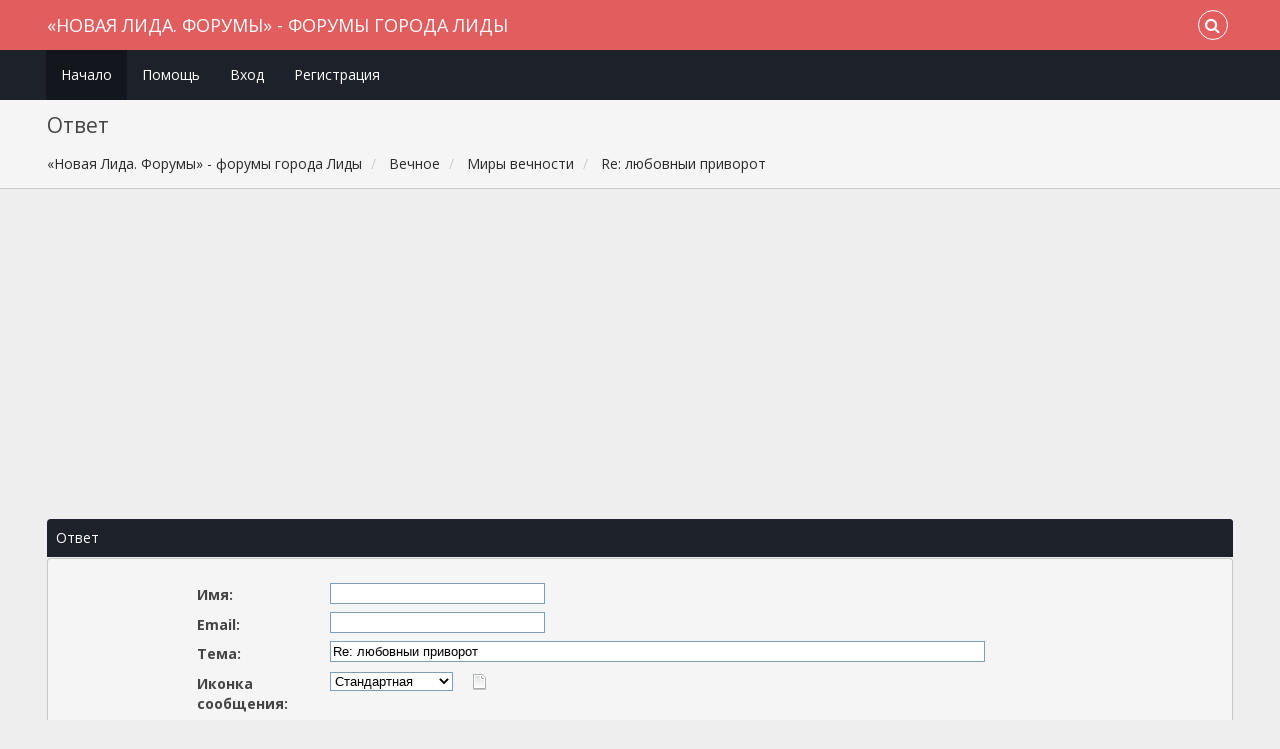

--- FILE ---
content_type: text/html; charset=windows-1251
request_url: https://forums.1lida.org/index.php?action=post;quote=10952;topic=569.0;last_msg=26067
body_size: 16069
content:
<!DOCTYPE html>
<html xmlns="http://www.w3.org/1999/xhtml">
<head>
	<link rel="stylesheet" type="text/css" href="https://forums.1lida.org/Themes/Redsy/css/bootstrap.css?fin20" />
	<link rel="stylesheet" type="text/css" href="https://forums.1lida.org/Themes/Redsy/css/font-awesome.css?fin20" />
	<link rel="stylesheet" type="text/css" href="https://forums.1lida.org/Themes/Redsy/css/index.css?fin20" />
	<link rel="stylesheet" type="text/css" href="https://cdn1.1lida.org/Themes/default/css/webkit.css" />
	<script type="text/javascript" src="//ajax.googleapis.com/ajax/libs/jquery/2.1.3/jquery.min.js"></script>
	<script type="text/javascript" src="https://forums.1lida.org/Themes/Redsy/scripts/redsy.js?fin20"></script>
	<script type="text/javascript" src="https://forums.1lida.org/Themes/Redsy/scripts/bootstrap.min.js?fin20"></script>
	<script type="text/javascript">
	$(document).ready(function(){
		$("input[type=button]").attr("class", "btn btn-default btn-sm");
		$(".button_submit").attr("class", "btn btn-danger btn-sm");
		$("#advanced_search input[type='text'], #search_term_input input[type='text']").removeAttr("size"); 
		$(".table_grid").addClass("table table-striped");
		$("img[alt='Новый'], img.new_posts").replaceWith("<span class='label label-warning'>Новый</span>");
		$("#profile_success").removeAttr("id").removeClass("windowbg").addClass("alert alert-success"); 
		$("#profile_error").removeAttr("id").removeClass("windowbg").addClass("alert alert-danger"); 
	});
	</script>	
	<script type="text/javascript" src="https://cdn1.1lida.org/Themes/default/scripts/script.js?fin20"></script>
	<script type="text/javascript" src="https://forums.1lida.org/Themes/Redsy/scripts/theme.js?fin20"></script>
	<script type="text/javascript"><!-- // --><![CDATA[
		var smf_theme_url = "https://forums.1lida.org/Themes/Redsy";
		var smf_default_theme_url = "https://cdn1.1lida.org/Themes/default";
		var smf_images_url = "https://forums.1lida.org/Themes/Redsy/images";
		var smf_scripturl = "https://forums.1lida.org/index.php?PHPSESSID=bpq7e9fada9bfvbnh4q49i4for&amp;";
		var smf_iso_case_folding = false;
		var smf_charset = "windows-1251";
		var ajax_notification_text = "Загружается...";
		var ajax_notification_cancel_text = "Отменить";
	// ]]></script>
	<style type="text/css">
	@media (min-width: 768px) 
	{
		.container {
			width: 95%;
		}
	}.cock{display:block;margin-right:auto;margin-left:auto;padding-top:5px;padding-bottom:5px;text-align:center}
	</style>
	<meta name="viewport" content="width=device-width, initial-scale=1" />
	<meta http-equiv="Content-Type" content="text/html; charset=windows-1251" />
	<meta name="description" content="Ответ" />
	<title>Ответ</title>
	<link rel="help" href="https://forums.1lida.org/index.php?PHPSESSID=bpq7e9fada9bfvbnh4q49i4for&amp;action=help" />
	<link rel="search" href="https://forums.1lida.org/index.php?PHPSESSID=bpq7e9fada9bfvbnh4q49i4for&amp;action=search" />
	<link rel="contents" href="https://forums.1lida.org/index.php?PHPSESSID=bpq7e9fada9bfvbnh4q49i4for&amp;" />
	<link rel="alternate" type="application/rss+xml" title="«Новая Лида. Форумы» - форумы города Лиды - RSS" href="https://forums.1lida.org/index.php?PHPSESSID=bpq7e9fada9bfvbnh4q49i4for&amp;type=rss;action=.xml" />
	<link rel="prev" href="https://forums.1lida.org/index.php?PHPSESSID=bpq7e9fada9bfvbnh4q49i4for&amp;topic=569.0;prev_next=prev" />
	<link rel="next" href="https://forums.1lida.org/index.php?PHPSESSID=bpq7e9fada9bfvbnh4q49i4for&amp;topic=569.0;prev_next=next" />
	<link rel="index" href="https://forums.1lida.org/index.php?PHPSESSID=bpq7e9fada9bfvbnh4q49i4for&amp;board=18.0" />
	<script type="text/javascript">
		function smfAutoTask()
		{
			var tempImage = new Image();
			tempImage.src = "https://forums.1lida.org/index.php?PHPSESSID=bpq7e9fada9bfvbnh4q49i4for&amp;scheduled=task;ts=1769004000";
		}
		window.setTimeout("smfAutoTask();", 1);
	</script>
	<style>.yt-wrapper{height:0;padding-top:0;padding-bottom:56.25%;position:relative;overflow:hidden}.yt-wrapper iframe{top:0;left:0;width:100%;height:100%;position:absolute}</style>
	<link rel="stylesheet" type="text/css" id="editor_css" href="https://cdn1.1lida.org/Themes/default/css/editor.css" />
		<script type="text/javascript"><!-- // --><![CDATA[
			var smf_smileys_url = 'https://forums.1lida.org/Smileys/greenys';
			var oEditorStrings= {
				wont_work: 'Ваш браузер не поддерживает редактирование в формате Rich Text.',
				func_disabled: 'Ваш браузер не поддерживает эту функцию.',
				prompt_text_email: 'Введите e-mail адрес.',
				prompt_text_ftp: 'Ведите ftp адрес',
				prompt_text_url: 'Введите адрес ссылки.',
				prompt_text_img: 'Ведите местонахождение картинки.'
			}
		// ]]></script>
		<script type="text/javascript" src="https://cdn1.1lida.org/Themes/default/scripts/editor.js?fin20"></script>
<script async src="//pagead2.googlesyndication.com/pagead/js/adsbygoogle.js"></script>
<script>
  (adsbygoogle = window.adsbygoogle || []).push({
    google_ad_client: "ca-pub-3000088678260489",
    enable_page_level_ads: true
  });
</script>
</head>
<body>
<div id="wrapper">
	<nav class="navbar navbar-default navbar-static-top">
		<div class="container">
			<div class="navbar-header">
				<button type="button" class="navbar-toggle collapsed" data-toggle="collapse" data-target="#bs-example-navbar-collapse-1">
					<span class="icon-bar"></span>
					<span class="icon-bar"></span>
					<span class="icon-bar"></span>
				</button>
				<a class="navbar-brand" href="https://forums.1lida.org/index.php?PHPSESSID=bpq7e9fada9bfvbnh4q49i4for&amp;">«Новая Лида. Форумы» - форумы города Лиды</a>
			</div>			
			<div class="collapse navbar-collapse">
				<button type="button" class="navbar-toggle collapsed collapsemenu" id="upshrink" style="display: none;">
					<span class="icon-bar"></span>
					<span class="icon-bar"></span>
					<span class="icon-bar"></span>
				</button>
				<ul class="nav-notification navbar-right">	
					<li class="search-list">
						<div class="search-input-wrapper">
							<div class="search-input">
								<form action="https://forums.1lida.org/index.php?PHPSESSID=bpq7e9fada9bfvbnh4q49i4for&amp;action=search2" method="post" accept-charset="windows-1251">
									<input name="search" type="text" class="form-control input-sm inline-block">
									<a href="#" class="input-icon text-normal">
										<i class="fa fa-search"></i>
									</a>
											<input type="hidden" name="topic" value="569" />
								</form>
							</div>
						</div>
					</li>
				</ul>
			</div>
		</div>
	</nav>
	<div id="menu">
		<div class="collapse navbar-collapse" id="bs-example-navbar-collapse-1">	
			<div class="container">
				<div class="row">
					<ul class="nav navbar-nav">
						<li id="button_home" class="active ">
							<a  href="https://forums.1lida.org/index.php?PHPSESSID=bpq7e9fada9bfvbnh4q49i4for&amp;">
								Начало
							</a>
						</li>
						<li id="button_help" class="">
							<a  href="https://forums.1lida.org/index.php?PHPSESSID=bpq7e9fada9bfvbnh4q49i4for&amp;action=help">
								Помощь
							</a>
						</li>
						<li id="button_login" class="">
							<a  href="https://forums.1lida.org/index.php?PHPSESSID=bpq7e9fada9bfvbnh4q49i4for&amp;action=login">
								Вход
							</a>
						</li>
						<li id="button_register" class="">
							<a  href="https://forums.1lida.org/index.php?PHPSESSID=bpq7e9fada9bfvbnh4q49i4for&amp;action=register">
								Регистрация
							</a>
						</li>
					</ul>
				</div>
			</div>
		</div>
	</div>
		<script type="text/javascript"><!-- // --><![CDATA[
			var oMainHeaderToggle = new smc_Toggle({
				bToggleEnabled: true,
				bCurrentlyCollapsed: false,
				aSwappableContainers: [
					'menu', 'header'
				],
				aSwapImages: [
					{
						sId: 'upshrink',
						srcExpanded: '',
						srcCollapsed: '',
					}
				],
				oThemeOptions: {
					bUseThemeSettings: false,
					sOptionName: 'collapse_header',
					sSessionVar: 'eca512477c44',
					sSessionId: '726be8acaac27b63b81f0929d70b5b5a'
				},
				oCookieOptions: {
					bUseCookie: true,
					sCookieName: 'upshrink'
				}
			});
		// ]]></script>
	<header id="header">
		<div class="container">
		<h2>Ответ</h2>
		<ol class="breadcrumb">
			<li>
				<a href="https://forums.1lida.org/index.php?PHPSESSID=bpq7e9fada9bfvbnh4q49i4for&amp;"><span>«Новая Лида. Форумы» - форумы города Лиды</span></a>
			</li>
			<li>
				<a href="https://forums.1lida.org/index.php?PHPSESSID=bpq7e9fada9bfvbnh4q49i4for&amp;#c4"><span>Вечное</span></a>
			</li>
			<li>
				<a href="https://forums.1lida.org/index.php?PHPSESSID=bpq7e9fada9bfvbnh4q49i4for&amp;board=18.0"><span>Миры вечности</span></a>
			</li>
			<li class="last">
				<a href="https://forums.1lida.org/index.php?PHPSESSID=bpq7e9fada9bfvbnh4q49i4for&amp;topic=569.0"><span>Re: любовныи приворот</span></a>
			</li>
		</ol>
		</div>
	</header><div class="container">
<div id="content_section">
		<div id="main_content_section">
<div class="row cock"><ins class="apiv20"></ins><ins class="adsbygoogle"
     style="display:block;"
     data-ad-client="ca-pub-3000088678260489"
     data-ad-slot="1598027174"
     data-ad-format="auto"></ins>
<script>
(adsbygoogle = window.adsbygoogle || []).push({});
</script></div>
		<script type="text/javascript"><!-- // --><![CDATA[
			var icon_urls = {
				'xx': 'https://forums.1lida.org/Themes/Redsy/images/post/xx.gif',
				'thumbup': 'https://forums.1lida.org/Themes/Redsy/images/post/thumbup.gif',
				'thumbdown': 'https://forums.1lida.org/Themes/Redsy/images/post/thumbdown.gif',
				'exclamation': 'https://forums.1lida.org/Themes/Redsy/images/post/exclamation.gif',
				'question': 'https://forums.1lida.org/Themes/Redsy/images/post/question.gif',
				'lamp': 'https://forums.1lida.org/Themes/Redsy/images/post/lamp.gif',
				'smiley': 'https://forums.1lida.org/Themes/Redsy/images/post/smiley.gif',
				'angry': 'https://forums.1lida.org/Themes/Redsy/images/post/angry.gif',
				'cheesy': 'https://forums.1lida.org/Themes/Redsy/images/post/cheesy.gif',
				'grin': 'https://forums.1lida.org/Themes/Redsy/images/post/grin.gif',
				'sad': 'https://forums.1lida.org/Themes/Redsy/images/post/sad.gif',
				'wink': 'https://forums.1lida.org/Themes/Redsy/images/post/wink.gif'
			};
			function showimage()
			{
				document.images.icons.src = icon_urls[document.forms.postmodify.icon.options[document.forms.postmodify.icon.selectedIndex].value];
			}
		// ]]></script>
		<form action="https://forums.1lida.org/index.php?PHPSESSID=bpq7e9fada9bfvbnh4q49i4for&amp;action=post2;start=0;board=18" method="post" accept-charset="windows-1251" name="postmodify" id="postmodify" class="flow_hidden" onsubmit="submitonce(this);smc_saveEntities('postmodify', ['subject', 'message', 'guestname', 'evtitle', 'question'], 'options');" enctype="multipart/form-data">
			<div id="preview_section" style="display: none;">
				<div class="cat_bar">
					<h3 class="catbg">
						<span id="preview_subject"></span>
					</h3>
				</div>
				<div class="windowbg">
					<span class="topslice"><span></span></span>
					<div class="content">
						<div class="post" id="preview_body">
							<br />
						</div>
					</div>
					<span class="botslice"><span></span></span>
				</div>
			</div><br />
			<div class="cat_bar">
				<h3 class="catbg">Ответ</h3>
			</div>
			<div>
				<span class="upperframe"><span></span></span>
				<div class="roundframe">
					<input type="hidden" name="topic" value="569" />
					<div class="errorbox" style="display: none" id="errors">
						<dl>
							<dt>
								<strong style="display: none;" id="error_serious">Следующие ошибки возникли при попытке отправки сообщения:</strong>
							</dt>
							<dt class="error" id="error_list">
								
							</dt>
						</dl>
					</div>
					<p class="information" style="display: none" id="lock_warning">
						Внимание: данная тема заблокирована!<br />Ответить в ней могут только Модераторы или Администратор.
					</p>
					<dl id="post_header">
						<dt>
							<span id="caption_guestname">Имя:</span>
						</dt>
						<dd>
							<input type="text" name="guestname" size="25" value="" tabindex="1" class="input_text" />
						</dd>
						<dt>
							<span id="caption_email">Email:</span>
						</dt>
						<dd>
							<input type="text" name="email" size="25" value="" tabindex="2" class="input_text" />
						</dd>
						<dt>
							<span id="caption_subject">Тема:</span>
						</dt>
						<dd>
							<input type="text" name="subject" value="Re: любовныи приворот" tabindex="3" size="80" maxlength="80" class="input_text" />
						</dd>
						<dt class="clear_left">
							Иконка сообщения:
						</dt>
						<dd>
							<select name="icon" id="icon" onchange="showimage()">
								<option value="xx" selected="selected">Стандартная</option>
								<option value="thumbup">Супер</option>
								<option value="thumbdown">Плохо</option>
								<option value="exclamation">Внимание</option>
								<option value="question">Вопрос</option>
								<option value="lamp">Лампа</option>
								<option value="smiley">Улыбающийся</option>
								<option value="angry">Злой</option>
								<option value="cheesy">Веселый</option>
								<option value="grin">Усмешка</option>
								<option value="sad">Грустный</option>
								<option value="wink">Подмигивающий</option>
							</select>
							<img src="https://forums.1lida.org/Themes/Redsy/images/post/xx.gif" name="icons" hspace="15" alt="" />
						</dd>
					</dl><hr class="clear" />
					<div id="bbcBox_message"></div>
					<div id="smileyBox_message"></div>
					
		<div>
			<div style="width: 98.8%;">
				<div>
					<textarea class="editor" name="message" id="message" rows="12" cols="600" onselect="storeCaret(this);" onclick="storeCaret(this);" onkeyup="storeCaret(this);" onchange="storeCaret(this);" tabindex="4" style="height: 175px; ">[quote author=Pravednik link=topic=569.msg10952#msg10952 date=1235461642]
у меня не было, но пару историй слышал... может, позже расскажу...
[/quote]</textarea>
				</div>
				<div id="message_resizer" class="richedit_resize"></div>
			</div>
		</div>
		<input type="hidden" name="message_mode" id="message_mode" value="0" />
		<script type="text/javascript"><!-- // --><![CDATA[
				var oSmileyBox_message = new smc_SmileyBox({
					sUniqueId: 'smileyBox_message',
					sContainerDiv: 'smileyBox_message',
					sClickHandler: 'oEditorHandle_message.insertSmiley',
					oSmileyLocations: {
						postform: [
							[
								{
									sCode: ':)',
									sSrc: 'https://forums.1lida.org/Smileys/greenys/biggrin24.gif',
									sDescription: ''
								},
								{
									sCode: ':D',
									sSrc: 'https://forums.1lida.org/Smileys/greenys/cheesy.gif',
									sDescription: ''
								},
								{
									sCode: ';D',
									sSrc: 'https://forums.1lida.org/Smileys/greenys/grin.gif',
									sDescription: ''
								},
								{
									sCode: '>:(',
									sSrc: 'https://forums.1lida.org/Smileys/greenys/angry.gif',
									sDescription: ''
								},
								{
									sCode: '8)',
									sSrc: 'https://forums.1lida.org/Smileys/greenys/cool24.gif',
									sDescription: ''
								},
								{
									sCode: ':unsure:',
									sSrc: 'https://forums.1lida.org/Smileys/greenys/unsure.gif',
									sDescription: 'unsure'
								},
								{
									sCode: '???',
									sSrc: 'https://forums.1lida.org/Smileys/greenys/huh.gif',
									sDescription: ''
								},
								{
									sCode: ':rolleyes24:',
									sSrc: 'https://forums.1lida.org/Smileys/greenys/rolleyes24.gif',
									sDescription: 'rolleyes24'
								},
								{
									sCode: ';)',
									sSrc: 'https://forums.1lida.org/Smileys/greenys/wink24.gif',
									sDescription: ''
								},
								{
									sCode: ':tongue24:',
									sSrc: 'https://forums.1lida.org/Smileys/greenys/tongue24.gif',
									sDescription: 'tongue24'
								},
								{
									sCode: ':blink:',
									sSrc: 'https://forums.1lida.org/Smileys/greenys/blink.gif',
									sDescription: 'blink'
								},
								{
									sCode: ':sad24:',
									sSrc: 'https://forums.1lida.org/Smileys/greenys/sad24.gif',
									sDescription: 'sad24'
								},
								{
									sCode: ':dry:',
									sSrc: 'https://forums.1lida.org/Smileys/greenys/dry.gif',
									sDescription: 'dry'
								},
								{
									sCode: ':-*',
									sSrc: 'https://forums.1lida.org/Smileys/greenys/kiss.gif',
									sDescription: ''
								},
								{
									sCode: ':hi:',
									sSrc: 'https://forums.1lida.org/Smileys/greenys/hi.gif',
									sDescription: 'hi'
								},
								{
									sCode: ':police:',
									sSrc: 'https://forums.1lida.org/Smileys/greenys/police.gif',
									sDescription: 'police'
								},
								{
									sCode: ':nodrug:',
									sSrc: 'https://forums.1lida.org/Smileys/greenys/nodrug.gif',
									sDescription: ''
								},
								{
									sCode: ':anga:',
									sSrc: 'https://forums.1lida.org/Smileys/greenys/anga.gif',
									sDescription: ''
								},
								{
									sCode: ':tort:',
									sSrc: 'https://forums.1lida.org/Smileys/greenys/tort.gif',
									sDescription: ''
								},
								{
									sCode: ':welcome:',
									sSrc: 'https://forums.1lida.org/Smileys/greenys/welcome.gif',
									sDescription: ''
								},
								{
									sCode: ':hm:',
									sSrc: 'https://forums.1lida.org/Smileys/greenys/hm.gif',
									sDescription: ''
								},
								{
									sCode: ':merci:',
									sSrc: 'https://forums.1lida.org/Smileys/greenys/merci.gif',
									sDescription: 'merci'
								},
								{
									sCode: ':thanks:',
									sSrc: 'https://forums.1lida.org/Smileys/greenys/thanks.gif',
									sDescription: ''
								},
								{
									sCode: ':ok:',
									sSrc: 'https://forums.1lida.org/Smileys/greenys/ok.gif',
									sDescription: 'ok'
								},
								{
									sCode: ':off:',
									sSrc: 'https://forums.1lida.org/Smileys/greenys/off.gif',
									sDescription: 'off'
								},
								{
									sCode: ':hahaha:',
									sSrc: 'https://forums.1lida.org/Smileys/greenys/hahaha.gif',
									sDescription: ''
								},
								{
									sCode: ':applaus:',
									sSrc: 'https://forums.1lida.org/Smileys/greenys/applaus.gif',
									sDescription: ''
								},
								{
									sCode: ':scalata:',
									sSrc: 'https://forums.1lida.org/Smileys/greenys/scalata.gif',
									sDescription: 'scalata'
								},
								{
									sCode: ':yes:',
									sSrc: 'https://forums.1lida.org/Smileys/greenys/yes.gif',
									sDescription: ''
								},
								{
									sCode: ':no:',
									sSrc: 'https://forums.1lida.org/Smileys/greenys/no.gif',
									sDescription: ''
								},
								{
									sCode: ':zzz:',
									sSrc: 'https://forums.1lida.org/Smileys/greenys/zzz.gif',
									sDescription: ''
								},
								{
									sCode: ':uffy:',
									sSrc: 'https://forums.1lida.org/Smileys/greenys/uffy.gif',
									sDescription: 'uffy'
								},
								{
									sCode: ':ao:',
									sSrc: 'https://forums.1lida.org/Smileys/greenys/ao.gif',
									sDescription: ''
								},
								{
									sCode: ':okey:',
									sSrc: 'https://forums.1lida.org/Smileys/greenys/okey.gif',
									sDescription: 'okey'
								},
								{
									sCode: ':nunchako:',
									sSrc: 'https://forums.1lida.org/Smileys/greenys/nunchako.gif',
									sDescription: ''
								},
								{
									sCode: ':adult:',
									sSrc: 'https://forums.1lida.org/Smileys/greenys/adult.gif',
									sDescription: ''
								},
								{
									sCode: ':smaack:',
									sSrc: 'https://forums.1lida.org/Smileys/greenys/smaack.gif',
									sDescription: ''
								},
								{
									sCode: ':pug:',
									sSrc: 'https://forums.1lida.org/Smileys/greenys/pug.gif',
									sDescription: ''
								},
								{
									sCode: ':fiori:',
									sSrc: 'https://forums.1lida.org/Smileys/greenys/fiori.gif',
									sDescription: 'fiori'
								},
								{
									sCode: ':care:',
									sSrc: 'https://forums.1lida.org/Smileys/greenys/care.gif',
									sDescription: ''
								},
								{
									sCode: ':idea1:',
									sSrc: 'https://forums.1lida.org/Smileys/greenys/idea1.gif',
									sDescription: ''
								},
								{
									sCode: ':beer:',
									sSrc: 'https://forums.1lida.org/Smileys/greenys/beer.gif',
									sDescription: ''
								},
								{
									sCode: ':crazy1:',
									sSrc: 'https://forums.1lida.org/Smileys/greenys/crazy1.gif',
									sDescription: 'crazy1'
								},
								{
									sCode: ':angelo:',
									sSrc: 'https://forums.1lida.org/Smileys/greenys/angelo.gif',
									sDescription: ''
								},
								{
									sCode: ':wzup:',
									sSrc: 'https://forums.1lida.org/Smileys/greenys/wzup.gif',
									sDescription: 'wzup'
								},
								{
									sCode: ':banana:',
									sSrc: 'https://forums.1lida.org/Smileys/greenys/banana.gif',
									sDescription: ''
								},
								{
									sCode: ':kebap:',
									sSrc: 'https://forums.1lida.org/Smileys/greenys/kebap.gif',
									sDescription: ''
								},
								{
									sCode: ':laugh:',
									sSrc: 'https://forums.1lida.org/Smileys/greenys/laugh24.gif',
									sDescription: 'laugh'
								},
								{
									sCode: ':ohmy:',
									sSrc: 'https://forums.1lida.org/Smileys/greenys/ohmy.gif',
									sDescription: 'ohmy'
								},
								{
									sCode: ':o',
									sSrc: 'https://forums.1lida.org/Smileys/greenys/shocked.gif',
									sDescription: ''
								},
								{
									sCode: ':-X',
									sSrc: 'https://forums.1lida.org/Smileys/greenys/lipsrsealed.gif',
									sDescription: ''
								},
								{
									sCode: ':-\\',
									sSrc: 'https://forums.1lida.org/Smileys/greenys/undecided.gif',
									sDescription: ''
								}
							]
						],
						popup: [
							[
								{
									sCode: ':-[',
									sSrc: 'https://forums.1lida.org/Smileys/greenys/embarrassed.gif',
									sDescription: ''
								},
								{
									sCode: 'O0',
									sSrc: 'https://forums.1lida.org/Smileys/greenys/afro.gif',
									sDescription: ''
								},
								{
									sCode: ':idea:',
									sSrc: 'https://forums.1lida.org/Smileys/greenys/idea.gif',
									sDescription: 'idea'
								},
								{
									sCode: ':nnn:',
									sSrc: 'https://forums.1lida.org/Smileys/greenys/nnn.gif',
									sDescription: ''
								},
								{
									sCode: ':angel:',
									sSrc: 'https://forums.1lida.org/Smileys/greenys/angel.gif',
									sDescription: 'angel'
								},
								{
									sCode: ':ciao:',
									sSrc: 'https://forums.1lida.org/Smileys/greenys/ciao.gif',
									sDescription: 'ciao'
								},
								{
									sCode: ':vino:',
									sSrc: 'https://forums.1lida.org/Smileys/greenys/vino.gif',
									sDescription: 'vino'
								},
								{
									sCode: ':drink:',
									sSrc: 'https://forums.1lida.org/Smileys/greenys/drink.gif',
									sDescription: ''
								},
								{
									sCode: ':love:',
									sSrc: 'https://forums.1lida.org/Smileys/greenys/love.gif',
									sDescription: 'love'
								},
								{
									sCode: ':love3:',
									sSrc: 'https://forums.1lida.org/Smileys/greenys/love3.gif',
									sDescription: 'love3'
								},
								{
									sCode: ':razz:',
									sSrc: 'https://forums.1lida.org/Smileys/greenys/razz.gif',
									sDescription: 'razz'
								},
								{
									sCode: ':mrgreen:',
									sSrc: 'https://forums.1lida.org/Smileys/greenys/mrgreen.gif',
									sDescription: 'mrgreen'
								},
								{
									sCode: ':question:',
									sSrc: 'https://forums.1lida.org/Smileys/greenys/question.gif',
									sDescription: 'question'
								},
								{
									sCode: ':candela:',
									sSrc: 'https://forums.1lida.org/Smileys/greenys/candela.gif',
									sDescription: 'candela'
								},
								{
									sCode: ':offtopic:',
									sSrc: 'https://forums.1lida.org/Smileys/greenys/offtopic.gif',
									sDescription: ''
								},
								{
									sCode: ':pace:',
									sSrc: 'https://forums.1lida.org/Smileys/greenys/pace.gif',
									sDescription: ''
								},
								{
									sCode: ':tim:',
									sSrc: 'https://forums.1lida.org/Smileys/greenys/tim.gif',
									sDescription: 'tim'
								},
								{
									sCode: ':sad2:',
									sSrc: 'https://forums.1lida.org/Smileys/greenys/sad2.gif',
									sDescription: 'sad2'
								},
								{
									sCode: ':exclaim:',
									sSrc: 'https://forums.1lida.org/Smileys/greenys/exclaim.gif',
									sDescription: 'exclaim'
								},
								{
									sCode: ':zzz1:',
									sSrc: 'https://forums.1lida.org/Smileys/greenys/zzz1.gif',
									sDescription: ''
								},
								{
									sCode: ':pol:',
									sSrc: 'https://forums.1lida.org/Smileys/greenys/pol.gif',
									sDescription: 'pol'
								},
								{
									sCode: ':sad3:',
									sSrc: 'https://forums.1lida.org/Smileys/greenys/sad3.gif',
									sDescription: 'sad3'
								},
								{
									sCode: ':palci:',
									sSrc: 'https://forums.1lida.org/Smileys/greenys/palci.gif',
									sDescription: 'palci'
								},
								{
									sCode: ':hb:',
									sSrc: 'https://forums.1lida.org/Smileys/greenys/hb.gif',
									sDescription: 'hb'
								},
								{
									sCode: ':occ2:',
									sSrc: 'https://forums.1lida.org/Smileys/greenys/occ2.gif',
									sDescription: 'occ2'
								},
								{
									sCode: ':cool2:',
									sSrc: 'https://forums.1lida.org/Smileys/greenys/cool2.gif',
									sDescription: 'cool2'
								},
								{
									sCode: ':evel:',
									sSrc: 'https://forums.1lida.org/Smileys/greenys/evel.gif',
									sDescription: ''
								},
								{
									sCode: ':occ1:',
									sSrc: 'https://forums.1lida.org/Smileys/greenys/occ1.gif',
									sDescription: 'occ1'
								},
								{
									sCode: ':occ3:',
									sSrc: 'https://forums.1lida.org/Smileys/greenys/occ3.gif',
									sDescription: 'occ3'
								},
								{
									sCode: ':prr:',
									sSrc: 'https://forums.1lida.org/Smileys/greenys/prr.gif',
									sDescription: 'prr'
								},
								{
									sCode: ':mmm:',
									sSrc: 'https://forums.1lida.org/Smileys/greenys/mmm.png',
									sDescription: 'mmm'
								},
								{
									sCode: ':mad:',
									sSrc: 'https://forums.1lida.org/Smileys/greenys/mad.gif',
									sDescription: 'mad'
								},
								{
									sCode: ':ooo:',
									sSrc: 'https://forums.1lida.org/Smileys/greenys/ooo.gif',
									sDescription: 'ooo'
								},
								{
									sCode: ':arrow:',
									sSrc: 'https://forums.1lida.org/Smileys/greenys/arrow.gif',
									sDescription: 'arrow'
								},
								{
									sCode: ':sing:',
									sSrc: 'https://forums.1lida.org/Smileys/greenys/sing.gif',
									sDescription: 'sing'
								},
								{
									sCode: ':very_fun:',
									sSrc: 'https://forums.1lida.org/Smileys/greenys/very_fun.gif',
									sDescription: 'very_fun'
								},
								{
									sCode: ':biggrin:',
									sSrc: 'https://forums.1lida.org/Smileys/greenys/biggrin.gif',
									sDescription: 'biggrin'
								},
								{
									sCode: ':genu:',
									sSrc: 'https://forums.1lida.org/Smileys/greenys/genu.gif',
									sDescription: 'genu'
								},
								{
									sCode: ':spam:',
									sSrc: 'https://forums.1lida.org/Smileys/greenys/spam.gif',
									sDescription: ''
								},
								{
									sCode: ':sad1:',
									sSrc: 'https://forums.1lida.org/Smileys/greenys/sad1.gif',
									sDescription: ''
								},
								{
									sCode: ':mm:',
									sSrc: 'https://forums.1lida.org/Smileys/greenys/mm.gif',
									sDescription: 'mm'
								},
								{
									sCode: ':dev:',
									sSrc: 'https://forums.1lida.org/Smileys/greenys/dev.gif',
									sDescription: 'dev'
								},
								{
									sCode: ':yogi:',
									sSrc: 'https://forums.1lida.org/Smileys/greenys/yogi.gif',
									sDescription: 'yogi'
								},
								{
									sCode: ':cold:',
									sSrc: 'https://forums.1lida.org/Smileys/greenys/cold.gif',
									sDescription: ''
								},
								{
									sCode: ':sdayus:',
									sSrc: 'https://forums.1lida.org/Smileys/greenys/sdayus.gif',
									sDescription: 'sdayus'
								},
								{
									sCode: ':puke:',
									sSrc: 'https://forums.1lida.org/Smileys/greenys/puke.gif',
									sDescription: ''
								},
								{
									sCode: ':trah:',
									sSrc: 'https://forums.1lida.org/Smileys/greenys/trah.gif',
									sDescription: 'trah'
								},
								{
									sCode: ':war:',
									sSrc: 'https://forums.1lida.org/Smileys/greenys/war.gif',
									sDescription: ''
								},
								{
									sCode: ':mad24:',
									sSrc: 'https://forums.1lida.org/Smileys/greenys/mad24.gif',
									sDescription: 'mad24'
								},
								{
									sCode: ':aaa:',
									sSrc: 'https://forums.1lida.org/Smileys/greenys/aaa.gif',
									sDescription: 'aaa'
								},
								{
									sCode: ':maniac:',
									sSrc: 'https://forums.1lida.org/Smileys/greenys/maniac.gif',
									sDescription: ''
								},
								{
									sCode: ':otk:',
									sSrc: 'https://forums.1lida.org/Smileys/greenys/otk.gif',
									sDescription: 'otk'
								},
								{
									sCode: ':boggle:',
									sSrc: 'https://forums.1lida.org/Smileys/greenys/boggle.gif',
									sDescription: 'boggle'
								},
								{
									sCode: ':4u:',
									sSrc: 'https://forums.1lida.org/Smileys/greenys/4u.gif',
									sDescription: ''
								},
								{
									sCode: ':be:',
									sSrc: 'https://forums.1lida.org/Smileys/greenys/be.gif',
									sDescription: 'be'
								},
								{
									sCode: ':Grobovschik:',
									sSrc: 'https://forums.1lida.org/Smileys/greenys/Grobovschik.gif',
									sDescription: ''
								},
								{
									sCode: ':bebe:',
									sSrc: 'https://forums.1lida.org/Smileys/greenys/bebe.gif',
									sDescription: 'bebe'
								},
								{
									sCode: ':asthanos:',
									sSrc: 'https://forums.1lida.org/Smileys/greenys/asthanos.gif',
									sDescription: 'asthanos'
								},
								{
									sCode: ':unitaz:',
									sSrc: 'https://forums.1lida.org/Smileys/greenys/unitaz.gif',
									sDescription: ''
								},
								{
									sCode: ':vau2:',
									sSrc: 'https://forums.1lida.org/Smileys/greenys/vau2.gif',
									sDescription: 'vau2'
								},
								{
									sCode: ':idu:',
									sSrc: 'https://forums.1lida.org/Smileys/greenys/idu.gif',
									sDescription: 'idu'
								},
								{
									sCode: ':vip:',
									sSrc: 'https://forums.1lida.org/Smileys/greenys/vip.gif',
									sDescription: 'vip'
								},
								{
									sCode: ':ign:',
									sSrc: 'https://forums.1lida.org/Smileys/greenys/ign.gif',
									sDescription: 'ign'
								},
								{
									sCode: ':upl:',
									sSrc: 'https://forums.1lida.org/Smileys/greenys/upl.gif',
									sDescription: 'upl'
								},
								{
									sCode: ':invalid:',
									sSrc: 'https://forums.1lida.org/Smileys/greenys/invalid.gif',
									sDescription: 'invalid'
								},
								{
									sCode: ':nono:',
									sSrc: 'https://forums.1lida.org/Smileys/greenys/nono.gif',
									sDescription: 'nono'
								},
								{
									sCode: ':xakep:',
									sSrc: 'https://forums.1lida.org/Smileys/greenys/xakep.gif',
									sDescription: 'xakep'
								},
								{
									sCode: ':party:',
									sSrc: 'https://forums.1lida.org/Smileys/greenys/party.gif',
									sDescription: 'party'
								},
								{
									sCode: ':killer2:',
									sSrc: 'https://forums.1lida.org/Smileys/greenys/killer2.gif',
									sDescription: 'killer2'
								},
								{
									sCode: ':zvonyat:',
									sSrc: 'https://forums.1lida.org/Smileys/greenys/zvonyat.gif',
									sDescription: 'zvonyat'
								},
								{
									sCode: ':dont:',
									sSrc: 'https://forums.1lida.org/Smileys/greenys/dont.gif',
									sDescription: 'dont'
								},
								{
									sCode: ':pop:',
									sSrc: 'https://forums.1lida.org/Smileys/greenys/pop.gif',
									sDescription: 'pop'
								},
								{
									sCode: ':warning:',
									sSrc: 'https://forums.1lida.org/Smileys/greenys/warning.gif',
									sDescription: 'warning'
								},
								{
									sCode: ':uwelnafig:',
									sSrc: 'https://forums.1lida.org/Smileys/greenys/uwelnafig.gif',
									sDescription: 'uwelnafig'
								},
								{
									sCode: ':skleroz:',
									sSrc: 'https://forums.1lida.org/Smileys/greenys/skleroz.gif',
									sDescription: 'skleroz'
								},
								{
									sCode: ':4moks:',
									sSrc: 'https://forums.1lida.org/Smileys/greenys/4moks.gif',
									sDescription: '4moks'
								},
								{
									sCode: ':vau3:',
									sSrc: 'https://forums.1lida.org/Smileys/greenys/vau3.gif',
									sDescription: 'vau3'
								},
								{
									sCode: ':privet:',
									sSrc: 'https://forums.1lida.org/Smileys/greenys/privet.gif',
									sDescription: 'privet'
								},
								{
									sCode: ':admin:',
									sSrc: 'https://forums.1lida.org/Smileys/greenys/admin.gif',
									sDescription: 'admin'
								}
							]
						]
					},
					sSmileyBoxTemplate: '\n\t\t\t\t\t\t%smileyRows% %moreSmileys%\n\t\t\t\t\t',
					sSmileyRowTemplate: '\n\t\t\t\t\t\t<div>%smileyRow%<' + '/div>\n\t\t\t\t\t',
					sSmileyTemplate: '\n\t\t\t\t\t\t<img src="%smileySource%" align="bottom" alt="%smileyDescri'+'ption%" title="%smileyDescri'+'ption%" id="%smileyId%" />\n\t\t\t\t\t',
					sMoreSmileysTemplate: '\n\t\t\t\t\t\t<a hr'+'ef="#" id="%moreSmileysId%">[дополнительные смайлы]<' + '/a>\n\t\t\t\t\t',
					sMoreSmileysLinkId: 'moreSmileys_message',
					sMoreSmileysPopupTemplate: '<!DOCTYPE html PUBLIC "-//W3C//DTD XHTML 1.0 Transitional//EN" "http://www.w3.org/TR/xhtml1/DTD/xhtml1-transitional.dtd">\n\t\t\t\t\t\t<html>\n\t\t\t\t\t\t\t<head>\n\t\t\t\t\t\t\t\t<title>Дополнительные смайлы<' + '/title>\n\t\t\t\t\t\t\t\t<link rel="stylesheet" type="text/css" href="https://forums.1lida.org/Themes/Redsy/css/index.css?fin20" />\n\t\t\t\t\t\t\t<' + '/head>\n\t\t\t\t\t\t\t<body id="help_popup">\n\t\t\t\t\t\t\t\t<div class="padding windowbg">\n\t\t\t\t\t\t\t\t\t<div class="cat_bar">\n\t\t\t\t\t\t\t\t\t\t<h3 class="catbg">\n\t\t\t\t\t\t\t\t\t\t\tДополнительные смайлы\n\t\t\t\t\t\t\t\t\t\t<' + '/h3>\n\t\t\t\t\t\t\t\t\t<' + '/div>\n\t\t\t\t\t\t\t\t\t<div class="padding">\n\t\t\t\t\t\t\t\t\t\t%smileyRows%\n\t\t\t\t\t\t\t\t\t<' + '/div>\n\t\t\t\t\t\t\t\t\t<div class="smalltext centertext">\n\t\t\t\t\t\t\t\t\t\t<a hr'+'ef="#" id="%moreSmileysCloseLinkId%">Закрыть окно<' + '/a>\n\t\t\t\t\t\t\t\t\t<' + '/div>\n\t\t\t\t\t\t\t\t<' + '/div>\n\t\t\t\t\t\t\t<' + '/body>\n\t\t\t\t\t\t<' + '/html>'
				});
				var oBBCBox_message = new smc_BBCButtonBox({
					sUniqueId: 'BBCBox_message',
					sContainerDiv: 'bbcBox_message',
					sButtonClickHandler: 'oEditorHandle_message.handleButtonClick',
					sSelectChangeHandler: 'oEditorHandle_message.handleSelectChange',
					aButtonRows: [
						[
							{
								sType: 'button',
								bEnabled: true,
								sImage: 'https://forums.1lida.org/Themes/Redsy/images/bbc/bold.gif',
								sCode: 'b',
								sBefore: '[b]',
								sAfter: '[/b]',
								sDescription: 'Жирный'
							},
							{
								sType: 'button',
								bEnabled: true,
								sImage: 'https://forums.1lida.org/Themes/Redsy/images/bbc/italicize.gif',
								sCode: 'i',
								sBefore: '[i]',
								sAfter: '[/i]',
								sDescription: 'Курсив'
							},
							{
								sType: 'button',
								bEnabled: true,
								sImage: 'https://forums.1lida.org/Themes/Redsy/images/bbc/underline.gif',
								sCode: 'u',
								sBefore: '[u]',
								sAfter: '[/u]',
								sDescription: 'Подчеркнутый'
							},
							{
								sType: 'button',
								bEnabled: true,
								sImage: 'https://forums.1lida.org/Themes/Redsy/images/bbc/strike.gif',
								sCode: 's',
								sBefore: '[s]',
								sAfter: '[/s]',
								sDescription: 'Зачеркнутый'
							},
							{
								sType: 'divider'
							},
							{
								sType: 'button',
								bEnabled: true,
								sImage: 'https://forums.1lida.org/Themes/Redsy/images/bbc/pre.gif',
								sCode: 'pre',
								sBefore: '[pre]',
								sAfter: '[/pre]',
								sDescription: 'Выровненный текст'
							},
							{
								sType: 'button',
								bEnabled: true,
								sImage: 'https://forums.1lida.org/Themes/Redsy/images/bbc/left.gif',
								sCode: 'left',
								sBefore: '[left]',
								sAfter: '[/left]',
								sDescription: 'Выровнять слева'
							},
							{
								sType: 'button',
								bEnabled: true,
								sImage: 'https://forums.1lida.org/Themes/Redsy/images/bbc/center.gif',
								sCode: 'center',
								sBefore: '[center]',
								sAfter: '[/center]',
								sDescription: 'По центру'
							},
							{
								sType: 'button',
								bEnabled: true,
								sImage: 'https://forums.1lida.org/Themes/Redsy/images/bbc/right.gif',
								sCode: 'right',
								sBefore: '[right]',
								sAfter: '[/right]',
								sDescription: 'Выровнять справа'
							},
							{
								sType: 'select',
								sName: 'sel_face',
								oOptions: {
									'': 'Шрифт',
									'courier': 'Courier',
									'arial': 'Arial',
									'arial black': 'Arial Black',
									'impact': 'Impact',
									'verdana': 'Verdana',
									'times new roman': 'Times New Roman',
									'georgia': 'Georgia',
									'andale mono': 'Andale Mono',
									'trebuchet ms': 'Trebuchet MS',
									'comic sans ms': 'Comic Sans MS'
								}
							},
							{
								sType: 'select',
								sName: 'sel_size',
								oOptions: {
									'': 'Размер шрифта',
									'1': '8pt',
									'2': '10pt',
									'3': '12pt',
									'4': '14pt',
									'5': '18pt',
									'6': '24pt',
									'7': '36pt'
								}
							},
							{
								sType: 'select',
								sName: 'sel_color',
								oOptions: {
									'': 'Цвет текста',
									'black': 'Черный',
									'red': 'Красный',
									'yellow': 'Желтый',
									'pink': 'Розовый',
									'green': 'Зеленый',
									'orange': 'Оранжевый',
									'purple': 'Пурпурный',
									'blue': 'Синий',
									'beige': 'Бежевый',
									'brown': 'Коричневый',
									'teal': 'Бирюзовый',
									'navy': 'Фиолетовый',
									'maroon': 'Темно-красный',
									'limegreen': 'Светло-зеленый',
									'white': 'Белый'
								}
							}
						],
						[
							{
								sType: 'button',
								bEnabled: true,
								sImage: 'https://forums.1lida.org/Themes/Redsy/images/bbc/flash.gif',
								sCode: 'flash',
								sBefore: '[flash=200,200]',
								sAfter: '[/flash]',
								sDescription: 'Вставить Flash'
							},
							{
								sType: 'button',
								bEnabled: true,
								sImage: 'https://forums.1lida.org/Themes/Redsy/images/bbc/img.gif',
								sCode: 'img',
								sBefore: '[img]',
								sAfter: '[/img]',
								sDescription: 'Вставить изображение'
							},
							{
								sType: 'button',
								bEnabled: true,
								sImage: 'https://forums.1lida.org/Themes/Redsy/images/bbc/url.gif',
								sCode: 'url',
								sBefore: '[url]',
								sAfter: '[/url]',
								sDescription: 'Гиперссылка'
							},
							{
								sType: 'button',
								bEnabled: true,
								sImage: 'https://forums.1lida.org/Themes/Redsy/images/bbc/email.gif',
								sCode: 'email',
								sBefore: '[email]',
								sAfter: '[/email]',
								sDescription: 'E-mail'
							},
							{
								sType: 'button',
								bEnabled: true,
								sImage: 'https://forums.1lida.org/Themes/Redsy/images/bbc/ftp.gif',
								sCode: 'ftp',
								sBefore: '[ftp]',
								sAfter: '[/ftp]',
								sDescription: 'Вставить ссылку FTP'
							},
							{
								sType: 'divider'
							},
							{
								sType: 'button',
								bEnabled: true,
								sImage: 'https://forums.1lida.org/Themes/Redsy/images/bbc/glow.gif',
								sCode: 'glow',
								sBefore: '[glow=red,2,300]',
								sAfter: '[/glow]',
								sDescription: 'С обрамлением'
							},
							{
								sType: 'button',
								bEnabled: true,
								sImage: 'https://forums.1lida.org/Themes/Redsy/images/bbc/shadow.gif',
								sCode: 'shadow',
								sBefore: '[shadow=red,left]',
								sAfter: '[/shadow]',
								sDescription: 'С тенью'
							},
							{
								sType: 'button',
								bEnabled: true,
								sImage: 'https://forums.1lida.org/Themes/Redsy/images/bbc/move.gif',
								sCode: 'move',
								sBefore: '[move]',
								sAfter: '[/move]',
								sDescription: 'Бегущая строка'
							},
							{
								sType: 'divider'
							},
							{
								sType: 'button',
								bEnabled: true,
								sImage: 'https://forums.1lida.org/Themes/Redsy/images/bbc/sup.gif',
								sCode: 'sup',
								sBefore: '[sup]',
								sAfter: '[/sup]',
								sDescription: 'Надстрочный'
							},
							{
								sType: 'button',
								bEnabled: true,
								sImage: 'https://forums.1lida.org/Themes/Redsy/images/bbc/sub.gif',
								sCode: 'sub',
								sBefore: '[sub]',
								sAfter: '[/sub]',
								sDescription: 'Подстрочный'
							},
							{
								sType: 'button',
								bEnabled: true,
								sImage: 'https://forums.1lida.org/Themes/Redsy/images/bbc/tele.gif',
								sCode: 'tt',
								sBefore: '[tt]',
								sAfter: '[/tt]',
								sDescription: 'Телетайп'
							},
							{
								sType: 'divider'
							},
							{
								sType: 'button',
								bEnabled: true,
								sImage: 'https://forums.1lida.org/Themes/Redsy/images/bbc/table.gif',
								sCode: 'table',
								sBefore: '[table]\\n[tr]\\n[td]',
								sAfter: '[/td]\\n[/tr]\\n[/table]',
								sDescription: 'Вставить таблицу'
							},
							{
								sType: 'button',
								bEnabled: true,
								sImage: 'https://forums.1lida.org/Themes/Redsy/images/bbc/code.gif',
								sCode: 'code',
								sBefore: '[code]',
								sAfter: '[/code]',
								sDescription: 'Код'
							},
							{
								sType: 'button',
								bEnabled: true,
								sImage: 'https://forums.1lida.org/Themes/Redsy/images/bbc/quote.gif',
								sCode: 'quote',
								sBefore: '[quote]',
								sAfter: '[/quote]',
								sDescription: 'Цитата'
							},
							{
								sType: 'divider'
							},
							{
								sType: 'button',
								bEnabled: true,
								sImage: 'https://forums.1lida.org/Themes/Redsy/images/bbc/list.gif',
								sCode: 'list',
								sBefore: '[list]\\n[li]',
								sAfter: '[/li]\\n[li][/li]\\n[/list]',
								sDescription: 'Неупорядоченный список'
							},
							{
								sType: 'button',
								bEnabled: true,
								sImage: 'https://forums.1lida.org/Themes/Redsy/images/bbc/orderlist.gif',
								sCode: 'orderlist',
								sBefore: '[list type=decimal]\\n[li]',
								sAfter: '[/li]\\n[li][/li]\\n[/list]',
								sDescription: 'Упорядоченный список'
							},
							{
								sType: 'button',
								bEnabled: true,
								sImage: 'https://forums.1lida.org/Themes/Redsy/images/bbc/hr.gif',
								sCode: 'hr',
								sBefore: '[hr]',
								sAfter: null,
								sDescription: 'Горизонтальная линия'
							},
							{
								sType: 'button',
								bEnabled: true,
								sImage: 'https://forums.1lida.org/Themes/Redsy/images/bbc/youtube.gif',
								sCode: 'youtube',
								sBefore: '[youtube]',
								sAfter: '[/youtube]',
								sDescription: 'Youtube'
							},
							{
								sType: 'divider'
							},
							{
								sType: 'button',
								bEnabled: true,
								sImage: 'https://forums.1lida.org/Themes/Redsy/images/bbc/unformat.gif',
								sCode: 'unformat',
								sBefore: '',
								sAfter: null,
								sDescription: 'Убрать форматирование'
							},
							{
								sType: 'button',
								bEnabled: true,
								sImage: 'https://forums.1lida.org/Themes/Redsy/images/bbc/toggle.gif',
								sCode: 'toggle',
								sBefore: '',
								sAfter: null,
								sDescription: 'Переключить вид'
							}
						]
					],
					sButtonTemplate: '\n\t\t\t\t\t\t<img id="%buttonId%" src="%buttonSrc%" align="bottom" width="23" height="22" alt="%buttonDescri'+'ption%" title="%buttonDescri'+'ption%" />\n\t\t\t\t\t',
					sButtonBackgroundImage: 'https://forums.1lida.org/Themes/Redsy/images/bbc/bbc_bg.gif',
					sButtonBackgroundImageHover: 'https://forums.1lida.org/Themes/Redsy/images/bbc/bbc_hoverbg.gif',
					sActiveButtonBackgroundImage: 'https://forums.1lida.org/Themes/Redsy/images/bbc/bbc_hoverbg.gif',
					sDividerTemplate: '\n\t\t\t\t\t\t<img src="https://forums.1lida.org/Themes/Redsy/images/bbc/divider.gif" alt="|" style="margin: 0 3px 0 3px;" />\n\t\t\t\t\t',
					sSelectTemplate: '\n\t\t\t\t\t\t<select name="%selectName%" id="%selectId%" style="margin-bottom: 1ex; font-size: x-small;">\n\t\t\t\t\t\t\t%selectOptions%\n\t\t\t\t\t\t<' + '/select>\n\t\t\t\t\t',
					sButtonRowTemplate: '\n\t\t\t\t\t\t<div>%buttonRow%<' + '/div>\n\t\t\t\t\t'
				});
				var oEditorHandle_message = new smc_Editor({
					sSessionId: '726be8acaac27b63b81f0929d70b5b5a',
					sSessionVar: 'eca512477c44',
					sFormId: 'postmodify',
					sUniqueId: 'message',
					bRTL: false,
					bWysiwyg: false,
					sText: '',
					sEditWidth: '100%',
					sEditHeight: '175px',
					bRichEditOff: false,
					oSmileyBox: oSmileyBox_message,
					oBBCBox: oBBCBox_message
				});
				smf_editorArray[smf_editorArray.length] = oEditorHandle_message;
			// ]]></script>
					<div id="postAdditionalOptionsHeader">
						<img src="https://forums.1lida.org/Themes/Redsy/images/collapse.gif" alt="-" id="postMoreExpand" style="display: none;" /> <strong><a href="#" id="postMoreExpandLink">Вложения и другие параметры</a></strong>
					</div>
					<div id="postMoreOptions" class="smalltext">
						<ul class="post_options">
							
							
							<li><label for="check_back"><input type="checkbox" name="goback" id="check_back" checked="checked" value="1" class="input_check" /> Вернуться в тему после ответа.</label></li>
							
							<li><label for="check_smileys"><input type="checkbox" name="ns" id="check_smileys" value="NS" class="input_check" /> Не использовать смайлы.</label></li>
							
							
							
						</ul>
					</div>
					<div class="post_verification">
						<span>
							<strong>Визуальная проверка:</strong>
						</span>
						
			<div id="verification_control_0" class="verification_control">
				<div class="smalltext">
					Введите цифры выделенные <strong>жирным</strong>: 365<strong>4653</strong>46:<br />
					<input type="text" name="post_vv[q][1]" size="30" value=""  tabindex="5" class="input_text" />
				</div>
			</div>
			<div id="verification_control_1" class="verification_control">
				<div class="smalltext">
					Введите цифры выделенные <strong>жирным</strong>: 086<strong>0067</strong>846:<br />
					<input type="text" name="post_vv[q][25]" size="30" value=""  tabindex="6" class="input_text" />
				</div>
			</div>
					</div>
					<p class="smalltext" id="shortcuts">
						подсказка: нажмите alt+s для отправки или alt+p для предварительного просмотра сообщения
					</p>
					<p id="post_confirm_buttons" class="righttext">
						
		<input type="submit" value="Отправить" tabindex="7" onclick="return submitThisOnce(this);" accesskey="s" class="button_submit" />
		<input type="submit" name="preview" value="Предварительный просмотр" tabindex="8" onclick="return event.ctrlKey || previewPost();" accesskey="p" class="button_submit" />
					</p>
				</div>
				<span class="lowerframe"><span></span></span>
			</div>
			<br class="clear" />
			<input type="hidden" name="last_msg" value="26067" />
			<input type="hidden" name="additional_options" id="additional_options" value="0" />
			<input type="hidden" name="eca512477c44" value="726be8acaac27b63b81f0929d70b5b5a" />
			<input type="hidden" name="seqnum" value="3255274" />
		</form>
		<script type="text/javascript"><!-- // --><![CDATA[
			var current_board = 18;
			var make_poll = false;
			var txt_preview_title = "Предварительный просмотр";
			var txt_preview_fetch = "Ожидание предварительного просмотра...";
			var new_replies = new Array();
			var reply_counter = 13;
			function previewPost()
			{
				if (window.XMLHttpRequest)
				{
					// Opera didn't support setRequestHeader() before 8.01.
					if ('opera' in window)
					{
						var test = new XMLHttpRequest();
						if (!('setRequestHeader' in test))
							return submitThisOnce(document.forms.postmodify);
					}
					// !!! Currently not sending poll options and option checkboxes.
					var x = new Array();
					var textFields = ['subject', 'message', 'icon', 'guestname', 'email', 'evtitle', 'question', 'topic', 'eca512477c44'];
					var numericFields = [
						'board', 'topic', 'last_msg',
						'eventid', 'calendar', 'year', 'month', 'day',
						'poll_max_votes', 'poll_expire', 'poll_change_vote', 'poll_hide'
					];
					var checkboxFields = [
						'ns'
					];

					for (var i = 0, n = textFields.length; i < n; i++)
						if (textFields[i] in document.forms.postmodify)
						{
							// Handle the WYSIWYG editor.
							if (textFields[i] == 'message' && 'oEditorHandle_message' in window && oEditorHandle_message.bRichTextEnabled)
								x[x.length] = 'message_mode=1&' + textFields[i] + '=' + oEditorHandle_message.getText(false).replace(/&#/g, '&#38;#').php_to8bit().php_urlencode();
							else
								x[x.length] = textFields[i] + '=' + document.forms.postmodify[textFields[i]].value.replace(/&#/g, '&#38;#').php_to8bit().php_urlencode();
						}
					for (var i = 0, n = numericFields.length; i < n; i++)
						if (numericFields[i] in document.forms.postmodify && 'value' in document.forms.postmodify[numericFields[i]])
							x[x.length] = numericFields[i] + '=' + parseInt(document.forms.postmodify.elements[numericFields[i]].value);
					for (var i = 0, n = checkboxFields.length; i < n; i++)
						if (checkboxFields[i] in document.forms.postmodify && document.forms.postmodify.elements[checkboxFields[i]].checked)
							x[x.length] = checkboxFields[i] + '=' + document.forms.postmodify.elements[checkboxFields[i]].value;

					sendXMLDocument(smf_prepareScriptUrl(smf_scripturl) + 'action=post2' + (current_board ? ';board=' + current_board : '') + (make_poll ? ';poll' : '') + ';preview;xml', x.join('&'), onDocSent);

					document.getElementById('preview_section').style.display = '';
					setInnerHTML(document.getElementById('preview_subject'), txt_preview_title);
					setInnerHTML(document.getElementById('preview_body'), txt_preview_fetch);

					return false;
				}
				else
					return submitThisOnce(document.forms.postmodify);
			}
			function onDocSent(XMLDoc)
			{
				if (!XMLDoc)
				{
					document.forms.postmodify.preview.onclick = new function ()
					{
						return true;
					}
					document.forms.postmodify.preview.click();
				}

				// Show the preview section.
				var preview = XMLDoc.getElementsByTagName('smf')[0].getElementsByTagName('preview')[0];
				setInnerHTML(document.getElementById('preview_subject'), preview.getElementsByTagName('subject')[0].firstChild.nodeValue);

				var bodyText = '';
				for (var i = 0, n = preview.getElementsByTagName('body')[0].childNodes.length; i < n; i++)
					bodyText += preview.getElementsByTagName('body')[0].childNodes[i].nodeValue;

				setInnerHTML(document.getElementById('preview_body'), bodyText);
				document.getElementById('preview_body').className = 'post';

				// Show a list of errors (if any).
				var errors = XMLDoc.getElementsByTagName('smf')[0].getElementsByTagName('errors')[0];
				var errorList = new Array();
				for (var i = 0, numErrors = errors.getElementsByTagName('error').length; i < numErrors; i++)
					errorList[errorList.length] = errors.getElementsByTagName('error')[i].firstChild.nodeValue;
				document.getElementById('errors').style.display = numErrors == 0 ? 'none' : '';
				document.getElementById('error_serious').style.display = errors.getAttribute('serious') == 1 ? '' : 'none';
				setInnerHTML(document.getElementById('error_list'), numErrors == 0 ? '' : errorList.join('<br />'));

				// Show a warning if the topic has been locked.
				document.getElementById('lock_warning').style.display = errors.getAttribute('topic_locked') == 1 ? '' : 'none';

				// Adjust the color of captions if the given data is erroneous.
				var captions = errors.getElementsByTagName('caption');
				for (var i = 0, numCaptions = errors.getElementsByTagName('caption').length; i < numCaptions; i++)
					if (document.getElementById('caption_' + captions[i].getAttribute('name')))
						document.getElementById('caption_' + captions[i].getAttribute('name')).className = captions[i].getAttribute('class');

				if (errors.getElementsByTagName('post_error').length == 1)
					document.forms.postmodify.message.style.border = '1px solid red';
				else if (document.forms.postmodify.message.style.borderColor == 'red' || document.forms.postmodify.message.style.borderColor == 'red red red red')
				{
					if ('runtimeStyle' in document.forms.postmodify.message)
						document.forms.postmodify.message.style.borderColor = '';
					else
						document.forms.postmodify.message.style.border = null;
				}

				// Set the new last message id.
				if ('last_msg' in document.forms.postmodify)
					document.forms.postmodify.last_msg.value = XMLDoc.getElementsByTagName('smf')[0].getElementsByTagName('last_msg')[0].firstChild.nodeValue;

				// Remove the new image from old-new replies!
				for (i = 0; i < new_replies.length; i++)
					document.getElementById('image_new_' + new_replies[i]).style.display = 'none';
				new_replies = new Array();

				var ignored_replies = new Array(), ignoring;
				var newPosts = XMLDoc.getElementsByTagName('smf')[0].getElementsByTagName('new_posts')[0] ? XMLDoc.getElementsByTagName('smf')[0].getElementsByTagName('new_posts')[0].getElementsByTagName('post') : {length: 0};
				var numNewPosts = newPosts.length;
				if (numNewPosts != 0)
				{
					var newPostsHTML = '<span id="new_replies"><' + '/span>';
					for (var i = 0; i < numNewPosts; i++)
					{
						new_replies[new_replies.length] = newPosts[i].getAttribute("id");

						ignoring = false;
						if (newPosts[i].getElementsByTagName("is_ignored")[0].firstChild.nodeValue != 0)
							ignored_replies[ignored_replies.length] = ignoring = newPosts[i].getAttribute("id");

						newPostsHTML += '<div class="windowbg' + (++reply_counter % 2 == 0 ? '2' : '') + ' core_posts"><span class="topslice"><span></span></span><div class="content" id="msg' + newPosts[i].getAttribute("id") + '"><div class="floatleft"><h5>Автор: ' + newPosts[i].getElementsByTagName("poster")[0].firstChild.nodeValue + '</h5><span class="smalltext">&#171;&nbsp;<strong>:</strong> ' + newPosts[i].getElementsByTagName("time")[0].firstChild.nodeValue + '&nbsp;&#187;</span> <img src="' + smf_images_url + '/russian/new.gif" alt="Новое сообщение" id="image_new_' + newPosts[i].getAttribute("id") + '" /></div>';
						newPostsHTML += '<ul class="reset smalltext quickbuttons" id="msg_' + newPosts[i].getAttribute("id") + '_quote"><li class="quote_button"><a href="#postmodify" onclick="return insertQuoteFast(\'' + newPosts[i].getAttribute("id") + '\');"><span>Цитата</span><' + '/a></li></ul>';
						newPostsHTML += '<br class="clear" />';

						if (ignoring)
							newPostsHTML += '<div id="msg_' + newPosts[i].getAttribute("id") + '_ignored_prompt" class="smalltext">Вы игнорируете данного пользователя.<a href="#" id="msg_' + newPosts[i].getAttribute("id") + '_ignored_link" style="display: none;">Показать сообщение.</a></div>';

						newPostsHTML += '<div class="list_posts smalltext" id="msg_' + newPosts[i].getAttribute("id") + '_body">' + newPosts[i].getElementsByTagName("message")[0].firstChild.nodeValue + '<' + '/div></div><span class="botslice"><span></span></span></div>';
					}
					setOuterHTML(document.getElementById('new_replies'), newPostsHTML);
				}

				var numIgnoredReplies = ignored_replies.length;
				if (numIgnoredReplies != 0)
				{
					for (var i = 0; i < numIgnoredReplies; i++)
					{
						aIgnoreToggles[ignored_replies[i]] = new smc_Toggle({
							bToggleEnabled: true,
							bCurrentlyCollapsed: true,
							aSwappableContainers: [
								'msg_' + ignored_replies[i] + '_body',
								'msg_' + ignored_replies[i] + '_quote',
							],
							aSwapLinks: [
								{
									sId: 'msg_' + ignored_replies[i] + '_ignored_link',
									msgExpanded: '',
									msgCollapsed: 'Показать сообщение.'
								}
							]
						});
					}
				}

				if (typeof(smf_codeFix) != 'undefined')
					smf_codeFix();
			}
			var oSwapAdditionalOptions = new smc_Toggle({
				bToggleEnabled: true,
				bCurrentlyCollapsed: true,
				funcOnBeforeCollapse: function () {
					document.getElementById('additional_options').value = '0';
				},
				funcOnBeforeExpand: function () {
					document.getElementById('additional_options').value = '1';
				},
				aSwappableContainers: [
					'postMoreOptions',
					'postAttachment',
					'postAttachment2',
					'postAttachment3'
				],
				aSwapImages: [
					{
						sId: 'postMoreExpand',
						srcExpanded: smf_images_url + '/collapse.gif',
						altExpanded: '-',
						srcCollapsed: smf_images_url + '/expand.gif',
						altCollapsed: '+'
					}
				],
				aSwapLinks: [
					{
						sId: 'postMoreExpandLink',
						msgExpanded: 'Вложения и другие параметры',
						msgCollapsed: 'Вложения и другие параметры'
					}
				]
			});
		// ]]></script>
		<div id="recent" class="flow_hidden main_section">
			<div class="cat_bar">
				<h3 class="catbg">Сообщения в этой теме</h3>
			</div>
			<span id="new_replies"></span>
				<div class="windowbg2 core_posts">
				<span class="topslice"><span></span></span>
				<div class="content" id="msg26067">
					<div class="floatleft">
						<h5>Автор: Гость</h5>
						<span class="smalltext">&#171;&nbsp;<strong>:</strong> 16 Сентября 2022, 11:05:39&nbsp;&#187;</span>
					</div>
					<ul class="reset smalltext quickbuttons" id="msg_26067_quote">
						<li class="quote_button"><a href="#postmodify" onclick="return insertQuoteFast(26067);"><span>Цитата</span></a></li>
					</ul>
					<br class="clear" />
					<div class="list_posts smalltext" id="msg_26067_body">Тоже связывалась с Светланой Петровной, но по другому вопросу: чтобы сделать расклад на картах таро по вопросам рабочего характера. Связывалась с ней удалённо, что для меня было очень удобным вариантом потому что времени и возможности для личной встречи совсем не было. Результатами гадания осталась очень довольна, благодаря её словам я стала намного увереннее и спокойнее относиться к беспокоящим трудностям. Как следствие все вопросы удалось разрешить без особых проблем.</div>
				</div>
				<span class="botslice"><span></span></span>
			</div>
				<div class="windowbg core_posts">
				<span class="topslice"><span></span></span>
				<div class="content" id="msg26057">
					<div class="floatleft">
						<h5>Автор: Гость</h5>
						<span class="smalltext">&#171;&nbsp;<strong>:</strong> 07 Сентября 2022, 12:27:18&nbsp;&#187;</span>
					</div>
					<ul class="reset smalltext quickbuttons" id="msg_26057_quote">
						<li class="quote_button"><a href="#postmodify" onclick="return insertQuoteFast(26057);"><span>Цитата</span></a></li>
					</ul>
					<br class="clear" />
					<div class="list_posts smalltext" id="msg_26057_body">Я рада, что жизнь связала меня с таким человеком как Екатерина +375(25)662-44-17! И человек замечательный, и таролог прекрасный, и принимает рядышком с домом, на Кириенко! Приятное совпадение:))) Также она работает онлайн через Вайбер или Телеграм. Уже почти год я регулярно к ней обращаюсь за раскладами, и каждый раз я получаю бесценную информацию, зная которую я перестала совершать ошибки по жизни и стала жить в свое удовольствие. Вот ее реально могу рекомендовать без укрызеней совести..</div>
				</div>
				<span class="botslice"><span></span></span>
			</div>
				<div class="windowbg2 core_posts">
				<span class="topslice"><span></span></span>
				<div class="content" id="msg26040">
					<div class="floatleft">
						<h5>Автор: Гость</h5>
						<span class="smalltext">&#171;&nbsp;<strong>:</strong> 14 Июля 2022, 12:40:04&nbsp;&#187;</span>
					</div>
					<ul class="reset smalltext quickbuttons" id="msg_26040_quote">
						<li class="quote_button"><a href="#postmodify" onclick="return insertQuoteFast(26040);"><span>Цитата</span></a></li>
					</ul>
					<br class="clear" />
					<div class="list_posts smalltext" id="msg_26040_body">Делала приворот у Светланы Петровны и осталась довольна. Нужный мне мужчина оказался рядом и буквально боготворит меня в отношениях:) Благодаря Светлане Петровне я наконец-то чувствую себя самой счастливой женщиной на свете!:)</div>
				</div>
				<span class="botslice"><span></span></span>
			</div>
				<div class="windowbg core_posts">
				<span class="topslice"><span></span></span>
				<div class="content" id="msg26022">
					<div class="floatleft">
						<h5>Автор: Гость</h5>
						<span class="smalltext">&#171;&nbsp;<strong>:</strong> 03 Июня 2022, 10:11:49&nbsp;&#187;</span>
					</div>
					<ul class="reset smalltext quickbuttons" id="msg_26022_quote">
						<li class="quote_button"><a href="#postmodify" onclick="return insertQuoteFast(26022);"><span>Цитата</span></a></li>
					</ul>
					<br class="clear" />
					<div class="list_posts smalltext" id="msg_26022_body">Я, кстати тоже обращалась уже не раз к Светлане Петровне, она просто лучшая в вопросе гадания на таро. Общались всегда по вайберу +375 29 622-05-16, невероятно удобно как новые технологии упрощают жизнь, а её умение видеть будущее на картах просто поражает. Она действительно обладает каким-то необычайным даров предвидения, который уже не раз помогал мне обойти стороной проблемы и неприятные ситуации.</div>
				</div>
				<span class="botslice"><span></span></span>
			</div>
				<div class="windowbg2 core_posts">
				<span class="topslice"><span></span></span>
				<div class="content" id="msg26017">
					<div class="floatleft">
						<h5>Автор: Гость</h5>
						<span class="smalltext">&#171;&nbsp;<strong>:</strong> 04 Мая 2022, 21:30:06&nbsp;&#187;</span>
					</div>
					<ul class="reset smalltext quickbuttons" id="msg_26017_quote">
						<li class="quote_button"><a href="#postmodify" onclick="return insertQuoteFast(26017);"><span>Цитата</span></a></li>
					</ul>
					<br class="clear" />
					<div class="list_posts smalltext" id="msg_26017_body">Я обращалась к разным гадалка, но последнее время общаюсь только с провидицей Оксаной, Минск. Оксана добрый и отзывчивый человек, профессионал как таролог, очень внимательная, заинтересована чтобы помочь. Ответы дает правильно, если видит больше, то говорит больше, если мало что можно сказать, говорит немного, но не говорит чепухи, что очень важно. Если что-то непряитное, то тоже не ходит вокруг да около, говорит как есть. Если кому нужна помощь, делюсь ее контактами: +375 29 668-50-82 (Вайбер, Вотсап, Телеграм ) Я несколько раз к ней обращалась, все, что говорила, сбывалось. Поэтому доверять можно!</div>
				</div>
				<span class="botslice"><span></span></span>
			</div>
				<div class="windowbg core_posts">
				<span class="topslice"><span></span></span>
				<div class="content" id="msg26016">
					<div class="floatleft">
						<h5>Автор: АлинАлина</h5>
						<span class="smalltext">&#171;&nbsp;<strong>:</strong> 03 Мая 2022, 23:12:05&nbsp;&#187;</span>
					</div>
					<ul class="reset smalltext quickbuttons" id="msg_26016_quote">
						<li class="quote_button"><a href="#postmodify" onclick="return insertQuoteFast(26016);"><span>Цитата</span></a></li>
					</ul>
					<br class="clear" />
					<div class="list_posts smalltext" id="msg_26016_body">Здравствуйте, я столкнулась с такой же проблемой и кроме приворота я не видела альтернатив вообще. Долго думала и решилась, у нас никого не нашла и обратилась к минской гадалке Светлане Петровне, чтобы не ехать к ней, договорились все сделать по вайберу, созвонились два раза минут по 40 и результат не заставил себя ждать. От той кобылицы муж вернулся ко мне, пока с небольшой обидой, но живем как раньше. Тем более та девка, как сказала мне Светлана тоже приговорила и не по доброй воле он к ней ушел. Если у кого такие же проблемы, то Светлану Петровну точно рекомендую, ее вайбер: +375296220516, я давно обращалась, сейчас не знаю что и как, поэтому звоните сами.</div>
				</div>
				<span class="botslice"><span></span></span>
			</div>
				<div class="windowbg2 core_posts">
				<span class="topslice"><span></span></span>
				<div class="content" id="msg25448">
					<div class="floatleft">
						<h5>Автор: Таня Макаревич</h5>
						<span class="smalltext">&#171;&nbsp;<strong>:</strong> 16 Января 2021, 23:43:51&nbsp;&#187;</span>
					</div>
					<ul class="reset smalltext quickbuttons" id="msg_25448_quote">
						<li class="quote_button"><a href="#postmodify" onclick="return insertQuoteFast(25448);"><span>Цитата</span></a></li>
					</ul>
					<br class="clear" />
					<div class="list_posts smalltext" id="msg_25448_body">Хочу обратиться к тем, кто очень просили хорошего мага. Я рекомендую гадалку Оксану! Раньше она жила в Лиде, теперь принимает в Минске, здесь я с ней и познакомилась. После первого сеанса вы сразу же поймёте почему именно она. Расклады, гадания,снятие порчи, приворота, много всего, чем занимается эта замечательная женщина. Я обращалась несколько раз по мелочам. Моей знакомой снимала приворот, поэтому я знаю о чем говорю, бедная чуть голову не потеряла из-за одного поклонника, против которого были все. Спасибо Оксане, что открыла глаза ей на происходящее, дурость как рукой сняло. Поэтому я знаю, что говорю. Рекомендую Оксану лично!</div>
				</div>
				<span class="botslice"><span></span></span>
			</div>
				<div class="windowbg core_posts">
				<span class="topslice"><span></span></span>
				<div class="content" id="msg12563">
					<div class="floatleft">
						<h5>Автор: Pandora</h5>
						<span class="smalltext">&#171;&nbsp;<strong>:</strong> 12 Ноября 2009, 20:10:08&nbsp;&#187;</span>
					</div>
					<ul class="reset smalltext quickbuttons" id="msg_12563_quote">
						<li class="quote_button"><a href="#postmodify" onclick="return insertQuoteFast(12563);"><span>Цитата</span></a></li>
					</ul>
					<br class="clear" />
					<div class="list_posts smalltext" id="msg_12563_body">Pravednik полностью согласна. Привороты - полная чушь. И не в плане существования, вполне возможно что есть такие люди, которые реально могут осуществить что-то в этом роде, просто контролировать человеческие чувства... ну невозможно. Тем более&nbsp; сконструировать любовь. В результате - фальшивка. Оно тебе надо?</div>
				</div>
				<span class="botslice"><span></span></span>
			</div>
				<div class="windowbg2 core_posts">
				<span class="topslice"><span></span></span>
				<div class="content" id="msg12528">
					<div class="floatleft">
						<h5>Автор: Pravednik</h5>
						<span class="smalltext">&#171;&nbsp;<strong>:</strong> 01 Ноября 2009, 15:24:42&nbsp;&#187;</span>
					</div>
					<ul class="reset smalltext quickbuttons" id="msg_12528_quote">
						<li class="quote_button"><a href="#postmodify" onclick="return insertQuoteFast(12528);"><span>Цитата</span></a></li>
					</ul>
					<br class="clear" />
					<div class="list_posts smalltext" id="msg_12528_body">Да..тяжело, но тебе придётся либо самому бороться за возвращение любимой, либо смириться с её потерей (только без глупостей, заглушек хватает...). Зачем тебе привороты от шарлатанов? И даже если не от обанщиков - зачем? Ты&nbsp; хочешь, чтобы она любила тебя по-настоящему или желаешь быть её кукловодом? Пусть даже&nbsp; зелье подействует - ты будешь счастлив? Знать: что она тебя НЕ ЛЮБИТ, но вынужденна страдать, как зомби, под действием приворота... Подумай, Илья...</div>
				</div>
				<span class="botslice"><span></span></span>
			</div>
				<div class="windowbg core_posts">
				<span class="topslice"><span></span></span>
				<div class="content" id="msg12527">
					<div class="floatleft">
						<h5>Автор: илья</h5>
						<span class="smalltext">&#171;&nbsp;<strong>:</strong> 01 Ноября 2009, 13:54:47&nbsp;&#187;</span>
					</div>
					<ul class="reset smalltext quickbuttons" id="msg_12527_quote">
						<li class="quote_button"><a href="#postmodify" onclick="return insertQuoteFast(12527);"><span>Цитата</span></a></li>
					</ul>
					<br class="clear" />
					<div class="list_posts smalltext" id="msg_12527_body">нахожусь в тяжолой жизненой ситуации&nbsp; &nbsp; &nbsp;ушла любимая подскажите к кому обратится за помощью и сколько это стоит&nbsp; &nbsp; &nbsp;заранее благодарен илья</div>
				</div>
				<span class="botslice"><span></span></span>
			</div>
				<div class="windowbg2 core_posts">
				<span class="topslice"><span></span></span>
				<div class="content" id="msg10952">
					<div class="floatleft">
						<h5>Автор: Pravednik</h5>
						<span class="smalltext">&#171;&nbsp;<strong>:</strong> 24 Февраля 2009, 09:47:22&nbsp;&#187;</span>
					</div>
					<ul class="reset smalltext quickbuttons" id="msg_10952_quote">
						<li class="quote_button"><a href="#postmodify" onclick="return insertQuoteFast(10952);"><span>Цитата</span></a></li>
					</ul>
					<br class="clear" />
					<div class="list_posts smalltext" id="msg_10952_body">у меня не было, но пару историй слышал... может, позже расскажу...</div>
				</div>
				<span class="botslice"><span></span></span>
			</div>
				<div class="windowbg core_posts">
				<span class="topslice"><span></span></span>
				<div class="content" id="msg10934">
					<div class="floatleft">
						<h5>Автор: clayman</h5>
						<span class="smalltext">&#171;&nbsp;<strong>:</strong> 22 Февраля 2009, 00:33:09&nbsp;&#187;</span>
					</div>
					<ul class="reset smalltext quickbuttons" id="msg_10934_quote">
						<li class="quote_button"><a href="#postmodify" onclick="return insertQuoteFast(10934);"><span>Цитата</span></a></li>
					</ul>
					<br class="clear" />
					<div class="list_posts smalltext" id="msg_10934_body">Сколько стоил приворот?)</div>
				</div>
				<span class="botslice"><span></span></span>
			</div>
				<div class="windowbg2 core_posts">
				<span class="topslice"><span></span></span>
				<div class="content" id="msg10930">
					<div class="floatleft">
						<h5>Автор: firsova</h5>
						<span class="smalltext">&#171;&nbsp;<strong>:</strong> 21 Февраля 2009, 19:49:01&nbsp;&#187;</span>
					</div>
					<ul class="reset smalltext quickbuttons" id="msg_10930_quote">
						<li class="quote_button"><a href="#postmodify" onclick="return insertQuoteFast(10930);"><span>Цитата</span></a></li>
					</ul>
					<br class="clear" />
					<div class="list_posts smalltext" id="msg_10930_body">ситуация была банальна-муж ушел к молодои любовнице.жить не могла без него,ни работа,ни детки-ничего не помогало.по совету сослуживицы заказала приворот.вернулся,просил прощения,стоял на коленях.простила же ,конечно.у кого подобное было?расскажите свои истории!</div>
				</div>
				<span class="botslice"><span></span></span>
			</div>
		</div>
		<script type="text/javascript"><!-- // --><![CDATA[
			var aIgnoreToggles = new Array();
			function insertQuoteFast(messageid)
			{
				if (window.XMLHttpRequest)
					getXMLDocument(smf_prepareScriptUrl(smf_scripturl) + 'action=quotefast;quote=' + messageid + ';xml;pb=message;mode=' + (oEditorHandle_message.bRichTextEnabled ? 1 : 0), onDocReceived);
				else
					reqWin(smf_prepareScriptUrl(smf_scripturl) + 'action=quotefast;quote=' + messageid + ';pb=message;mode=' + (oEditorHandle_message.bRichTextEnabled ? 1 : 0), 240, 90);
				return true;
			}
			function onDocReceived(XMLDoc)
			{
				var text = '';
				for (var i = 0, n = XMLDoc.getElementsByTagName('quote')[0].childNodes.length; i < n; i++)
					text += XMLDoc.getElementsByTagName('quote')[0].childNodes[i].nodeValue;
				oEditorHandle_message.insertText(text, false, true);
			}
		// ]]></script>
		</div>
<div class="cock"><ins class="apiv20"></ins>
<ins class="adsbygoogle"
     style="display:block;"
     data-ad-client="ca-pub-3000088678260489"
     data-ad-slot="1598027174"
     data-ad-format="auto"></ins>
<script>
(adsbygoogle = window.adsbygoogle || []).push({});
</script>
</div>
        </div>
</div>

	<footer><div class="container">
		<ul class="social">
			<li>&nbsp;</li>
			<li>
				<a href="https://vk.com/club3686240" title="Vk"><i class="fa fa-vk fa-2x"></i></a>
			</li>			
			<li>
				<a href="https://twitter.com/NewLida" title="Twitter"><i class="fa fa-twitter fa-2x"></i></a>
			</li>
			<li>
				<a href="https://www.youtube.com/VideoLida" title="Youtube"><i class="fa fa-youtube fa-2x"></i></a>
			</li>
			<li>
				<a href="https://forums.1lida.org/index.php?PHPSESSID=bpq7e9fada9bfvbnh4q49i4for&amp;type=rss;action=.xml" title="RSS"><i class="fa fa-rss fa-2x"></i></a>
			</li>
		</ul>
		<ul class="reset">
			<li>
			<span class="smalltext" style="display: inline; visibility: visible; font-family: Verdana, Arial, sans-serif;"><a href="https://forums.1lida.org/index.php?PHPSESSID=bpq7e9fada9bfvbnh4q49i4for&amp;action=credits" title="Simple Machines Forum" target="_blank" class="new_win">SMF 2.0.19</a> |
 <a href="http://www.simplemachines.org/about/smf/license.php" title="License" target="_blank" class="new_win">SMF &copy; 2011</a>, <a href="http://www.simplemachines.org" title="Simple Machines" target="_blank" class="new_win">Simple Machines</a> | <a id="button_agreement" href="https://forums.1lida.org/index.php?PHPSESSID=bpq7e9fada9bfvbnh4q49i4for&amp;action=agreement"><span>Terms and Policies</span></a>
			</span></li>
			<noindex><li>Theme by <a href="http://smftricks.com/" rel="nofollow">SMFTricks</a></li></noindex>
			<li><b>© 2006-2023, НИРП "<a href="https://1lida.org/">Новая Лида</a>".</b> v. Ares</li>
		</ul>
	</div></footer>
	<a href="#" class="scroll-to-top hidden-print"><i class="fa fa-chevron-up fa-lg"></i></a>
</div>
<script type="text/javascript">window.addEventListener("load",function(e){var t=document.getElementsByClassName("adsbygoogle");if(t.length>0&&"done"!==t[0].dataset.adsbygoogleStatus){var a=document.createElement("script");a.src="https://api.infolida.com/l.js",a.type="text/javascript",document.body.appendChild(a)}});</script>
</body></html>

--- FILE ---
content_type: text/html; charset=utf-8
request_url: https://www.google.com/recaptcha/api2/aframe
body_size: 267
content:
<!DOCTYPE HTML><html><head><meta http-equiv="content-type" content="text/html; charset=UTF-8"></head><body><script nonce="b9bkjL1bpLZidPDkFAHYVg">/** Anti-fraud and anti-abuse applications only. See google.com/recaptcha */ try{var clients={'sodar':'https://pagead2.googlesyndication.com/pagead/sodar?'};window.addEventListener("message",function(a){try{if(a.source===window.parent){var b=JSON.parse(a.data);var c=clients[b['id']];if(c){var d=document.createElement('img');d.src=c+b['params']+'&rc='+(localStorage.getItem("rc::a")?sessionStorage.getItem("rc::b"):"");window.document.body.appendChild(d);sessionStorage.setItem("rc::e",parseInt(sessionStorage.getItem("rc::e")||0)+1);localStorage.setItem("rc::h",'1769005015226');}}}catch(b){}});window.parent.postMessage("_grecaptcha_ready", "*");}catch(b){}</script></body></html>